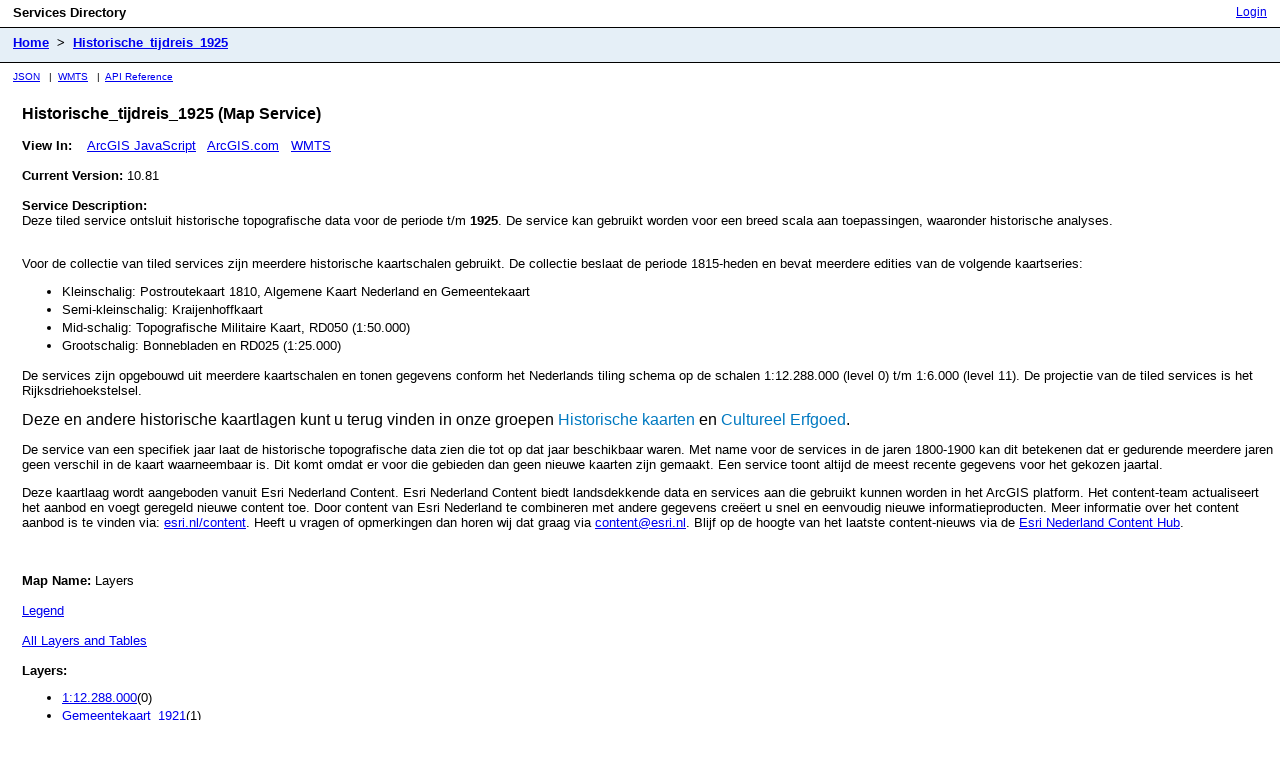

--- FILE ---
content_type: text/html;charset=utf-8
request_url: https://tiles.arcgis.com/tiles/nSZVuSZjHpEZZbRo/arcgis/rest/services/Historische_tijdreis_1925/MapServer?cacheKey=922bf78af84f72e4
body_size: 4392
content:
<!DOCTYPE HTML PUBLIC "-//W3C//DTD HTML 4.01//EN" "http://www.w3.org/TR/html4/strict.dtd">
<html>
<head>
<title>Services Directory - Historische_tijdreis_1925(MapServer)</title>
<link href="/tiles/static/esri-rest.css" rel="stylesheet" type="text/css">
<!-- Favorite Bookmark Icon -->
<link rel="shortcut icon" type="image/ico" href="//www.arcgis.com/favicon.ico" />
<link rel="icon" type="image/ico" href="//www.arcgis.com/favicon.ico" />
<!-- End Favorite Bookmark Icon --> </head>
<body>
<table width="100%" id="userTable">
<tbody>
<tr>
<td id="titlecell">Services Directory</td>
<td align="right">
<a href="/tiles/login">Login</a>
</td>
</tr>
</tbody>
</table>
<table width="100%" id="navTable">
<tbody>
<tr valign="middle">
<td id="breadcrumbs">
<a href="/tiles/nSZVuSZjHpEZZbRo/arcgis/rest/services?f=html&cacheKey=922bf78af84f72e4">Home</a>
&nbsp;>&nbsp;
<a href="/tiles/nSZVuSZjHpEZZbRo/arcgis/rest/services/Historische_tijdreis_1925/MapServer?f=html&cacheKey=922bf78af84f72e4">Historische_tijdreis_1925</a>
</td>
</tr>
</tbody>
</table>
<table id="commonLink" width="100%">
<tbody>
<tr>
<td class="apirefTd">
<a target="jsonView" href="?f=pjson&cacheKey=922bf78af84f72e4">JSON</a>
&nbsp;&nbsp;|&nbsp;&nbsp;<a target="wmtsView" href="https://tiles.arcgis.com/tiles/nSZVuSZjHpEZZbRo/arcgis/rest/services/Historische_tijdreis_1925/MapServer/WMTS/1.0.0/WMTSCapabilities.xml?cacheKey=922bf78af84f72e4">WMTS</a>
&nbsp;&nbsp;|&nbsp;&nbsp;<a target="sdkView" href="//developers.arcgis.com/rest/services-reference/">API Reference</a>
</td>
</tr>
</tbody>
</table>
<div class="restBody">
<h3><span style="text-transform:capitalize;">Historische_tijdreis_1925</span> (Map Service)</h3><br/>
<b>View In: </b>&nbsp;&nbsp;
<a target="_blank" href="/tiles/nSZVuSZjHpEZZbRo/arcgis/rest/services/Historische_tijdreis_1925/MapServer?f=jsapi&cacheKey=922bf78af84f72e4">ArcGIS JavaScript</a>&nbsp;&nbsp;
<a target="_blank" href="https://www.arcgis.com/home/webmap/viewer.html?basemapUrl=https://tiles.arcgis.com/tiles/nSZVuSZjHpEZZbRo/arcgis/rest/services/Historische_tijdreis_1925/MapServer?cacheKey=922bf78af84f72e4">ArcGIS.com</a>&nbsp;&nbsp;
<a target="_blank" href="/tiles/nSZVuSZjHpEZZbRo/arcgis/rest/services/Historische_tijdreis_1925/MapServer?view=wmtsview&cacheKey=922bf78af84f72e4">WMTS</a>&nbsp;&nbsp;
<br/><br/>
<b>Current Version:</b> 10.81<br/><br/>
<b>Service Description:</b> <div style='margin: 0px; padding: 0px;'>
<div style='margin: 0px; padding: 0px;'>
Deze tiled service ontsluit historische topografische data voor de periode t/m <b>1925</b>. De service kan gebruikt worden voor een breed scala aan toepassingen, waaronder historische analyses.<br />
</div>
<div style='margin: 0px; padding: 0px;'>
<br />
</div>
<div style='margin: 0px; padding: 0px;'>
<p style=''>Voor de collectie van tiled services zijn meerdere historische kaartschalen gebruikt. De collectie beslaat de periode 1815-heden&nbsp;en bevat meerdere edities van de volgende kaartseries:</p>
<ul>
<li>Kleinschalig: Postroutekaart 1810, Algemene Kaart Nederland en Gemeentekaart</li>
<li>Semi-kleinschalig: Kraijenhoffkaart</li>
<li>Mid-schalig: Topografische Militaire Kaart, RD050 (1:50.000)</li>
<li>Grootschalig: Bonnebladen en RD025 (1:25.000)</li>
</ul>
<p style=''>De services zijn opgebouwd uit meerdere kaartschalen en tonen gegevens conform het Nederlands tiling schema op de schalen 1:12.288.000 (level 0) t/m 1:6.000 (level 11). De projectie van de tiled services is het Rijksdriehoekstelsel.</p>
<p style=''><span style='font-family: "Avenir Next W01", "Avenir Next W00", "Avenir Next", Avenir, "Helvetica Neue", sans-serif; font-size: 16px;'>Deze en andere historische kaartlagen kunt u terug vinden in onze groepen&nbsp;</span><a href='https://esrinl-content.maps.arcgis.com/home/group.html?owner=Esri_NL_Content&amp;title=Historische%20kaarten' rel='nofollow ugc' style='color: rgb(0, 121, 193); text-decoration-line: none; font-family: "Avenir Next W01", "Avenir Next W00", "Avenir Next", Avenir, "Helvetica Neue", sans-serif; font-size: 16px;' target='_blank'>Historische kaarten</a><span style='font-family: "Avenir Next W01", "Avenir Next W00", "Avenir Next", Avenir, "Helvetica Neue", sans-serif; font-size: 16px;'>&nbsp;en&nbsp;</span><a href='https://esrinl-content.maps.arcgis.com/home/group.html?owner=Esri_NL_Leefomgeving&amp;title=Cultureel%20Erfgoed' rel='nofollow ugc' style='color: rgb(0, 121, 193); text-decoration-line: none; font-family: "Avenir Next W01", "Avenir Next W00", "Avenir Next", Avenir, "Helvetica Neue", sans-serif; font-size: 16px;' target='_blank'>Cultureel Erfgoed</a><span style='font-family: "Avenir Next W01", "Avenir Next W00", "Avenir Next", Avenir, "Helvetica Neue", sans-serif; font-size: 16px;'>.&nbsp;</span><br /></p>
<p style=''>De service van een specifiek jaar laat de historische topografische data zien die tot op dat jaar beschikbaar waren. Met name voor de services in de jaren 1800-1900 kan dit betekenen dat er gedurende meerdere jaren geen verschil in de kaart waarneembaar is. Dit komt omdat er voor die gebieden dan geen nieuwe kaarten zijn gemaakt. Een service toont altijd de meest recente gegevens voor het gekozen jaartal.&nbsp;</p>
<p style=''>Deze kaartlaag wordt aangeboden vanuit Esri Nederland Content. Esri Nederland Content biedt landsdekkende data en services aan die gebruikt kunnen worden in het ArcGIS platform. Het content-team actualiseert het aanbod en voegt geregeld nieuwe content toe. Door content van Esri Nederland te combineren met andere gegevens creëert u snel en eenvoudig nieuwe informatieproducten. Meer informatie over het content aanbod is te vinden via:&nbsp;<a href='https://esri.nl/content' rel='nofollow ugc' style=''>esri.nl/content</a>. Heeft u vragen of opmerkingen dan horen wij dat graag via&nbsp;<a href='mailto:content@esri.nl' rel='nofollow ugc' style=''>content@esri.nl</a>.&nbsp;<span style='background-image: initial; background-position: initial; background-size: initial; background-repeat: initial; background-attachment: initial; background-origin: initial; background-clip: initial;'>Blijf op de hoogte van het laatste content-nieuws via de</span> <a href='https://esri.nl/contenthub' rel='nofollow ugc'><span>Esri Nederland Content Hub</span></a>.</p>
</div>
</div>
<br/><br/>
<b>Map Name:</b> Layers<br/><br/>
<a href="/tiles/nSZVuSZjHpEZZbRo/arcgis/rest/services/Historische_tijdreis_1925/MapServer/legend?cacheKey=922bf78af84f72e4">Legend</a><br/><br/>
<a href="/tiles/nSZVuSZjHpEZZbRo/arcgis/rest/services/Historische_tijdreis_1925/MapServer/layers?cacheKey=922bf78af84f72e4">All Layers and Tables</a><br/><br/>
<b>Layers:</b>
<ul>
<li><a href="/tiles/nSZVuSZjHpEZZbRo/arcgis/rest/services/Historische_tijdreis_1925/MapServer/0?cacheKey=922bf78af84f72e4">1:12.288.000</a>(0)</li>
<li><a href="/tiles/nSZVuSZjHpEZZbRo/arcgis/rest/services/Historische_tijdreis_1925/MapServer/1?cacheKey=922bf78af84f72e4">Gemeentekaart_1921</a>(1)</li>
<li><a href="/tiles/nSZVuSZjHpEZZbRo/arcgis/rest/services/Historische_tijdreis_1925/MapServer/2?cacheKey=922bf78af84f72e4">Boundary</a>(2)</li>
<li><a href="/tiles/nSZVuSZjHpEZZbRo/arcgis/rest/services/Historische_tijdreis_1925/MapServer/3?cacheKey=922bf78af84f72e4">Footprint</a>(3)</li>
<li><a href="/tiles/nSZVuSZjHpEZZbRo/arcgis/rest/services/Historische_tijdreis_1925/MapServer/4?cacheKey=922bf78af84f72e4">Image</a>(4)</li>
<li><a href="/tiles/nSZVuSZjHpEZZbRo/arcgis/rest/services/Historische_tijdreis_1925/MapServer/5?cacheKey=922bf78af84f72e4">1:6.144.000</a>(5)</li>
<li><a href="/tiles/nSZVuSZjHpEZZbRo/arcgis/rest/services/Historische_tijdreis_1925/MapServer/6?cacheKey=922bf78af84f72e4">Gemeentekaart_1921</a>(6)</li>
<li><a href="/tiles/nSZVuSZjHpEZZbRo/arcgis/rest/services/Historische_tijdreis_1925/MapServer/7?cacheKey=922bf78af84f72e4">Boundary</a>(7)</li>
<li><a href="/tiles/nSZVuSZjHpEZZbRo/arcgis/rest/services/Historische_tijdreis_1925/MapServer/8?cacheKey=922bf78af84f72e4">Footprint</a>(8)</li>
<li><a href="/tiles/nSZVuSZjHpEZZbRo/arcgis/rest/services/Historische_tijdreis_1925/MapServer/9?cacheKey=922bf78af84f72e4">Image</a>(9)</li>
<li><a href="/tiles/nSZVuSZjHpEZZbRo/arcgis/rest/services/Historische_tijdreis_1925/MapServer/10?cacheKey=922bf78af84f72e4">1:3.072.000</a>(10)</li>
<li><a href="/tiles/nSZVuSZjHpEZZbRo/arcgis/rest/services/Historische_tijdreis_1925/MapServer/11?cacheKey=922bf78af84f72e4">Gemeentekaart_1921</a>(11)</li>
<li><a href="/tiles/nSZVuSZjHpEZZbRo/arcgis/rest/services/Historische_tijdreis_1925/MapServer/12?cacheKey=922bf78af84f72e4">Boundary</a>(12)</li>
<li><a href="/tiles/nSZVuSZjHpEZZbRo/arcgis/rest/services/Historische_tijdreis_1925/MapServer/13?cacheKey=922bf78af84f72e4">Footprint</a>(13)</li>
<li><a href="/tiles/nSZVuSZjHpEZZbRo/arcgis/rest/services/Historische_tijdreis_1925/MapServer/14?cacheKey=922bf78af84f72e4">Image</a>(14)</li>
<li><a href="/tiles/nSZVuSZjHpEZZbRo/arcgis/rest/services/Historische_tijdreis_1925/MapServer/15?cacheKey=922bf78af84f72e4">1:1.536.000</a>(15)</li>
<li><a href="/tiles/nSZVuSZjHpEZZbRo/arcgis/rest/services/Historische_tijdreis_1925/MapServer/16?cacheKey=922bf78af84f72e4">Gemeentekaart_1921</a>(16)</li>
<li><a href="/tiles/nSZVuSZjHpEZZbRo/arcgis/rest/services/Historische_tijdreis_1925/MapServer/17?cacheKey=922bf78af84f72e4">Boundary</a>(17)</li>
<li><a href="/tiles/nSZVuSZjHpEZZbRo/arcgis/rest/services/Historische_tijdreis_1925/MapServer/18?cacheKey=922bf78af84f72e4">Footprint</a>(18)</li>
<li><a href="/tiles/nSZVuSZjHpEZZbRo/arcgis/rest/services/Historische_tijdreis_1925/MapServer/19?cacheKey=922bf78af84f72e4">Image</a>(19)</li>
<li><a href="/tiles/nSZVuSZjHpEZZbRo/arcgis/rest/services/Historische_tijdreis_1925/MapServer/20?cacheKey=922bf78af84f72e4">1:768.000</a>(20)</li>
<li><a href="/tiles/nSZVuSZjHpEZZbRo/arcgis/rest/services/Historische_tijdreis_1925/MapServer/21?cacheKey=922bf78af84f72e4">Gemeentekaart_1921</a>(21)</li>
<li><a href="/tiles/nSZVuSZjHpEZZbRo/arcgis/rest/services/Historische_tijdreis_1925/MapServer/22?cacheKey=922bf78af84f72e4">Boundary</a>(22)</li>
<li><a href="/tiles/nSZVuSZjHpEZZbRo/arcgis/rest/services/Historische_tijdreis_1925/MapServer/23?cacheKey=922bf78af84f72e4">Footprint</a>(23)</li>
<li><a href="/tiles/nSZVuSZjHpEZZbRo/arcgis/rest/services/Historische_tijdreis_1925/MapServer/24?cacheKey=922bf78af84f72e4">Image</a>(24)</li>
<li><a href="/tiles/nSZVuSZjHpEZZbRo/arcgis/rest/services/Historische_tijdreis_1925/MapServer/25?cacheKey=922bf78af84f72e4">1:384.000</a>(25)</li>
<li><a href="/tiles/nSZVuSZjHpEZZbRo/arcgis/rest/services/Historische_tijdreis_1925/MapServer/26?cacheKey=922bf78af84f72e4">TK200</a>(26)</li>
<li><a href="/tiles/nSZVuSZjHpEZZbRo/arcgis/rest/services/Historische_tijdreis_1925/MapServer/27?cacheKey=922bf78af84f72e4">Boundary</a>(27)</li>
<li><a href="/tiles/nSZVuSZjHpEZZbRo/arcgis/rest/services/Historische_tijdreis_1925/MapServer/28?cacheKey=922bf78af84f72e4">Footprint</a>(28)</li>
<li><a href="/tiles/nSZVuSZjHpEZZbRo/arcgis/rest/services/Historische_tijdreis_1925/MapServer/29?cacheKey=922bf78af84f72e4">Image</a>(29)</li>
<li><a href="/tiles/nSZVuSZjHpEZZbRo/arcgis/rest/services/Historische_tijdreis_1925/MapServer/30?cacheKey=922bf78af84f72e4">1:192.000</a>(30)</li>
<li><a href="/tiles/nSZVuSZjHpEZZbRo/arcgis/rest/services/Historische_tijdreis_1925/MapServer/31?cacheKey=922bf78af84f72e4">TK200</a>(31)</li>
<li><a href="/tiles/nSZVuSZjHpEZZbRo/arcgis/rest/services/Historische_tijdreis_1925/MapServer/32?cacheKey=922bf78af84f72e4">Boundary</a>(32)</li>
<li><a href="/tiles/nSZVuSZjHpEZZbRo/arcgis/rest/services/Historische_tijdreis_1925/MapServer/33?cacheKey=922bf78af84f72e4">Footprint</a>(33)</li>
<li><a href="/tiles/nSZVuSZjHpEZZbRo/arcgis/rest/services/Historische_tijdreis_1925/MapServer/34?cacheKey=922bf78af84f72e4">Image</a>(34)</li>
<li><a href="/tiles/nSZVuSZjHpEZZbRo/arcgis/rest/services/Historische_tijdreis_1925/MapServer/35?cacheKey=922bf78af84f72e4">1:96.000</a>(35)</li>
<li><a href="/tiles/nSZVuSZjHpEZZbRo/arcgis/rest/services/Historische_tijdreis_1925/MapServer/36?cacheKey=922bf78af84f72e4">TOP50_50K_1925</a>(36)</li>
<li><a href="/tiles/nSZVuSZjHpEZZbRo/arcgis/rest/services/Historische_tijdreis_1925/MapServer/37?cacheKey=922bf78af84f72e4">Boundary</a>(37)</li>
<li><a href="/tiles/nSZVuSZjHpEZZbRo/arcgis/rest/services/Historische_tijdreis_1925/MapServer/38?cacheKey=922bf78af84f72e4">Footprint</a>(38)</li>
<li><a href="/tiles/nSZVuSZjHpEZZbRo/arcgis/rest/services/Historische_tijdreis_1925/MapServer/39?cacheKey=922bf78af84f72e4">Image</a>(39)</li>
<li><a href="/tiles/nSZVuSZjHpEZZbRo/arcgis/rest/services/Historische_tijdreis_1925/MapServer/40?cacheKey=922bf78af84f72e4">TMK_50D</a>(40)</li>
<li><a href="/tiles/nSZVuSZjHpEZZbRo/arcgis/rest/services/Historische_tijdreis_1925/MapServer/41?cacheKey=922bf78af84f72e4">Boundary</a>(41)</li>
<li><a href="/tiles/nSZVuSZjHpEZZbRo/arcgis/rest/services/Historische_tijdreis_1925/MapServer/42?cacheKey=922bf78af84f72e4">Footprint</a>(42)</li>
<li><a href="/tiles/nSZVuSZjHpEZZbRo/arcgis/rest/services/Historische_tijdreis_1925/MapServer/43?cacheKey=922bf78af84f72e4">Image</a>(43)</li>
<li><a href="/tiles/nSZVuSZjHpEZZbRo/arcgis/rest/services/Historische_tijdreis_1925/MapServer/44?cacheKey=922bf78af84f72e4">1:48.000</a>(44)</li>
<li><a href="/tiles/nSZVuSZjHpEZZbRo/arcgis/rest/services/Historische_tijdreis_1925/MapServer/45?cacheKey=922bf78af84f72e4">TOP50_50K_1925</a>(45)</li>
<li><a href="/tiles/nSZVuSZjHpEZZbRo/arcgis/rest/services/Historische_tijdreis_1925/MapServer/46?cacheKey=922bf78af84f72e4">Boundary</a>(46)</li>
<li><a href="/tiles/nSZVuSZjHpEZZbRo/arcgis/rest/services/Historische_tijdreis_1925/MapServer/47?cacheKey=922bf78af84f72e4">Footprint</a>(47)</li>
<li><a href="/tiles/nSZVuSZjHpEZZbRo/arcgis/rest/services/Historische_tijdreis_1925/MapServer/48?cacheKey=922bf78af84f72e4">Image</a>(48)</li>
<li><a href="/tiles/nSZVuSZjHpEZZbRo/arcgis/rest/services/Historische_tijdreis_1925/MapServer/49?cacheKey=922bf78af84f72e4">TMK_50D</a>(49)</li>
<li><a href="/tiles/nSZVuSZjHpEZZbRo/arcgis/rest/services/Historische_tijdreis_1925/MapServer/50?cacheKey=922bf78af84f72e4">Boundary</a>(50)</li>
<li><a href="/tiles/nSZVuSZjHpEZZbRo/arcgis/rest/services/Historische_tijdreis_1925/MapServer/51?cacheKey=922bf78af84f72e4">Footprint</a>(51)</li>
<li><a href="/tiles/nSZVuSZjHpEZZbRo/arcgis/rest/services/Historische_tijdreis_1925/MapServer/52?cacheKey=922bf78af84f72e4">Image</a>(52)</li>
<li><a href="/tiles/nSZVuSZjHpEZZbRo/arcgis/rest/services/Historische_tijdreis_1925/MapServer/53?cacheKey=922bf78af84f72e4">1:24.000</a>(53)</li>
<li><a href="/tiles/nSZVuSZjHpEZZbRo/arcgis/rest/services/Historische_tijdreis_1925/MapServer/54?cacheKey=922bf78af84f72e4">Bonnebladen_25K</a>(54)</li>
<li><a href="/tiles/nSZVuSZjHpEZZbRo/arcgis/rest/services/Historische_tijdreis_1925/MapServer/55?cacheKey=922bf78af84f72e4">Boundary</a>(55)</li>
<li><a href="/tiles/nSZVuSZjHpEZZbRo/arcgis/rest/services/Historische_tijdreis_1925/MapServer/56?cacheKey=922bf78af84f72e4">Footprint</a>(56)</li>
<li><a href="/tiles/nSZVuSZjHpEZZbRo/arcgis/rest/services/Historische_tijdreis_1925/MapServer/57?cacheKey=922bf78af84f72e4">Image</a>(57)</li>
<li><a href="/tiles/nSZVuSZjHpEZZbRo/arcgis/rest/services/Historische_tijdreis_1925/MapServer/58?cacheKey=922bf78af84f72e4">TOP50_50K_1925</a>(58)</li>
<li><a href="/tiles/nSZVuSZjHpEZZbRo/arcgis/rest/services/Historische_tijdreis_1925/MapServer/59?cacheKey=922bf78af84f72e4">Boundary</a>(59)</li>
<li><a href="/tiles/nSZVuSZjHpEZZbRo/arcgis/rest/services/Historische_tijdreis_1925/MapServer/60?cacheKey=922bf78af84f72e4">Footprint</a>(60)</li>
<li><a href="/tiles/nSZVuSZjHpEZZbRo/arcgis/rest/services/Historische_tijdreis_1925/MapServer/61?cacheKey=922bf78af84f72e4">Image</a>(61)</li>
<li><a href="/tiles/nSZVuSZjHpEZZbRo/arcgis/rest/services/Historische_tijdreis_1925/MapServer/62?cacheKey=922bf78af84f72e4">TMK_50D</a>(62)</li>
<li><a href="/tiles/nSZVuSZjHpEZZbRo/arcgis/rest/services/Historische_tijdreis_1925/MapServer/63?cacheKey=922bf78af84f72e4">Boundary</a>(63)</li>
<li><a href="/tiles/nSZVuSZjHpEZZbRo/arcgis/rest/services/Historische_tijdreis_1925/MapServer/64?cacheKey=922bf78af84f72e4">Footprint</a>(64)</li>
<li><a href="/tiles/nSZVuSZjHpEZZbRo/arcgis/rest/services/Historische_tijdreis_1925/MapServer/65?cacheKey=922bf78af84f72e4">Image</a>(65)</li>
<li><a href="/tiles/nSZVuSZjHpEZZbRo/arcgis/rest/services/Historische_tijdreis_1925/MapServer/66?cacheKey=922bf78af84f72e4">1:12.000</a>(66)</li>
<li><a href="/tiles/nSZVuSZjHpEZZbRo/arcgis/rest/services/Historische_tijdreis_1925/MapServer/67?cacheKey=922bf78af84f72e4">Bonnebladen_25K</a>(67)</li>
<li><a href="/tiles/nSZVuSZjHpEZZbRo/arcgis/rest/services/Historische_tijdreis_1925/MapServer/68?cacheKey=922bf78af84f72e4">Boundary</a>(68)</li>
<li><a href="/tiles/nSZVuSZjHpEZZbRo/arcgis/rest/services/Historische_tijdreis_1925/MapServer/69?cacheKey=922bf78af84f72e4">Footprint</a>(69)</li>
<li><a href="/tiles/nSZVuSZjHpEZZbRo/arcgis/rest/services/Historische_tijdreis_1925/MapServer/70?cacheKey=922bf78af84f72e4">Image</a>(70)</li>
<li><a href="/tiles/nSZVuSZjHpEZZbRo/arcgis/rest/services/Historische_tijdreis_1925/MapServer/71?cacheKey=922bf78af84f72e4">TOP50_50K_1925</a>(71)</li>
<li><a href="/tiles/nSZVuSZjHpEZZbRo/arcgis/rest/services/Historische_tijdreis_1925/MapServer/72?cacheKey=922bf78af84f72e4">Boundary</a>(72)</li>
<li><a href="/tiles/nSZVuSZjHpEZZbRo/arcgis/rest/services/Historische_tijdreis_1925/MapServer/73?cacheKey=922bf78af84f72e4">Footprint</a>(73)</li>
<li><a href="/tiles/nSZVuSZjHpEZZbRo/arcgis/rest/services/Historische_tijdreis_1925/MapServer/74?cacheKey=922bf78af84f72e4">Image</a>(74)</li>
<li><a href="/tiles/nSZVuSZjHpEZZbRo/arcgis/rest/services/Historische_tijdreis_1925/MapServer/75?cacheKey=922bf78af84f72e4">TMK_50D</a>(75)</li>
<li><a href="/tiles/nSZVuSZjHpEZZbRo/arcgis/rest/services/Historische_tijdreis_1925/MapServer/76?cacheKey=922bf78af84f72e4">Boundary</a>(76)</li>
<li><a href="/tiles/nSZVuSZjHpEZZbRo/arcgis/rest/services/Historische_tijdreis_1925/MapServer/77?cacheKey=922bf78af84f72e4">Footprint</a>(77)</li>
<li><a href="/tiles/nSZVuSZjHpEZZbRo/arcgis/rest/services/Historische_tijdreis_1925/MapServer/78?cacheKey=922bf78af84f72e4">Image</a>(78)</li>
<li><a href="/tiles/nSZVuSZjHpEZZbRo/arcgis/rest/services/Historische_tijdreis_1925/MapServer/79?cacheKey=922bf78af84f72e4">1:6.000</a>(79)</li>
<li><a href="/tiles/nSZVuSZjHpEZZbRo/arcgis/rest/services/Historische_tijdreis_1925/MapServer/80?cacheKey=922bf78af84f72e4">Bonnebladen_25K</a>(80)</li>
<li><a href="/tiles/nSZVuSZjHpEZZbRo/arcgis/rest/services/Historische_tijdreis_1925/MapServer/81?cacheKey=922bf78af84f72e4">Boundary</a>(81)</li>
<li><a href="/tiles/nSZVuSZjHpEZZbRo/arcgis/rest/services/Historische_tijdreis_1925/MapServer/82?cacheKey=922bf78af84f72e4">Footprint</a>(82)</li>
<li><a href="/tiles/nSZVuSZjHpEZZbRo/arcgis/rest/services/Historische_tijdreis_1925/MapServer/83?cacheKey=922bf78af84f72e4">Image</a>(83)</li>
<li><a href="/tiles/nSZVuSZjHpEZZbRo/arcgis/rest/services/Historische_tijdreis_1925/MapServer/84?cacheKey=922bf78af84f72e4">TOP50_50K_1925</a>(84)</li>
<li><a href="/tiles/nSZVuSZjHpEZZbRo/arcgis/rest/services/Historische_tijdreis_1925/MapServer/85?cacheKey=922bf78af84f72e4">Boundary</a>(85)</li>
<li><a href="/tiles/nSZVuSZjHpEZZbRo/arcgis/rest/services/Historische_tijdreis_1925/MapServer/86?cacheKey=922bf78af84f72e4">Footprint</a>(86)</li>
<li><a href="/tiles/nSZVuSZjHpEZZbRo/arcgis/rest/services/Historische_tijdreis_1925/MapServer/87?cacheKey=922bf78af84f72e4">Image</a>(87)</li>
<li><a href="/tiles/nSZVuSZjHpEZZbRo/arcgis/rest/services/Historische_tijdreis_1925/MapServer/88?cacheKey=922bf78af84f72e4">TMK_50D</a>(88)</li>
<li><a href="/tiles/nSZVuSZjHpEZZbRo/arcgis/rest/services/Historische_tijdreis_1925/MapServer/89?cacheKey=922bf78af84f72e4">Boundary</a>(89)</li>
<li><a href="/tiles/nSZVuSZjHpEZZbRo/arcgis/rest/services/Historische_tijdreis_1925/MapServer/90?cacheKey=922bf78af84f72e4">Footprint</a>(90)</li>
<li><a href="/tiles/nSZVuSZjHpEZZbRo/arcgis/rest/services/Historische_tijdreis_1925/MapServer/91?cacheKey=922bf78af84f72e4">Image</a>(91)</li>
</ul>
<b>Tables:</b>
<ul>
</ul>
<b>Description:</b> <div style='margin: 0px; padding: 0px;'>
<div style='margin: 0px; padding: 0px;'>
Deze tiled service ontsluit historische topografische data voor de periode t/m <b>1925</b>. De service kan gebruikt worden voor een breed scala aan toepassingen, waaronder historische analyses.<br />
</div>
<div style='margin: 0px; padding: 0px;'>
<br />
</div>
<div style='margin: 0px; padding: 0px;'>
<p style=''>Voor de collectie van tiled services zijn meerdere historische kaartschalen gebruikt. De collectie beslaat de periode 1815-heden&nbsp;en bevat meerdere edities van de volgende kaartseries:</p>
<ul>
<li>Kleinschalig: Postroutekaart 1810, Algemene Kaart Nederland en Gemeentekaart</li>
<li>Semi-kleinschalig: Kraijenhoffkaart</li>
<li>Mid-schalig: Topografische Militaire Kaart, RD050 (1:50.000)</li>
<li>Grootschalig: Bonnebladen en RD025 (1:25.000)</li>
</ul>
<p style=''>De services zijn opgebouwd uit meerdere kaartschalen en tonen gegevens conform het Nederlands tiling schema op de schalen 1:12.288.000 (level 0) t/m 1:6.000 (level 11). De projectie van de tiled services is het Rijksdriehoekstelsel.</p>
<p style=''><span style='font-family: "Avenir Next W01", "Avenir Next W00", "Avenir Next", Avenir, "Helvetica Neue", sans-serif; font-size: 16px;'>Deze en andere historische kaartlagen kunt u terug vinden in onze groepen&nbsp;</span><a href='https://esrinl-content.maps.arcgis.com/home/group.html?owner=Esri_NL_Content&amp;title=Historische%20kaarten' rel='nofollow ugc' style='color: rgb(0, 121, 193); text-decoration-line: none; font-family: "Avenir Next W01", "Avenir Next W00", "Avenir Next", Avenir, "Helvetica Neue", sans-serif; font-size: 16px;' target='_blank'>Historische kaarten</a><span style='font-family: "Avenir Next W01", "Avenir Next W00", "Avenir Next", Avenir, "Helvetica Neue", sans-serif; font-size: 16px;'>&nbsp;en&nbsp;</span><a href='https://esrinl-content.maps.arcgis.com/home/group.html?owner=Esri_NL_Leefomgeving&amp;title=Cultureel%20Erfgoed' rel='nofollow ugc' style='color: rgb(0, 121, 193); text-decoration-line: none; font-family: "Avenir Next W01", "Avenir Next W00", "Avenir Next", Avenir, "Helvetica Neue", sans-serif; font-size: 16px;' target='_blank'>Cultureel Erfgoed</a><span style='font-family: "Avenir Next W01", "Avenir Next W00", "Avenir Next", Avenir, "Helvetica Neue", sans-serif; font-size: 16px;'>.&nbsp;</span><br /></p>
<p style=''>De service van een specifiek jaar laat de historische topografische data zien die tot op dat jaar beschikbaar waren. Met name voor de services in de jaren 1800-1900 kan dit betekenen dat er gedurende meerdere jaren geen verschil in de kaart waarneembaar is. Dit komt omdat er voor die gebieden dan geen nieuwe kaarten zijn gemaakt. Een service toont altijd de meest recente gegevens voor het gekozen jaartal.&nbsp;</p>
<p style=''>Deze kaartlaag wordt aangeboden vanuit Esri Nederland Content. Esri Nederland Content biedt landsdekkende data en services aan die gebruikt kunnen worden in het ArcGIS platform. Het content-team actualiseert het aanbod en voegt geregeld nieuwe content toe. Door content van Esri Nederland te combineren met andere gegevens creëert u snel en eenvoudig nieuwe informatieproducten. Meer informatie over het content aanbod is te vinden via:&nbsp;<a href='https://esri.nl/content' rel='nofollow ugc' style=''>esri.nl/content</a>. Heeft u vragen of opmerkingen dan horen wij dat graag via&nbsp;<a href='mailto:content@esri.nl' rel='nofollow ugc' style=''>content@esri.nl</a>.&nbsp;<span style='background-image: initial; background-position: initial; background-size: initial; background-repeat: initial; background-attachment: initial; background-origin: initial; background-clip: initial;'>Blijf op de hoogte van het laatste content-nieuws via de</span> <a href='https://esri.nl/contenthub' rel='nofollow ugc'><span>Esri Nederland Content Hub</span></a>.</p>
</div>
</div>
<br/><br/>
<b>Copyright Text:</b> Esri Nederland; Kadaster; Gemeentekaart (t/m 1:768.000), TK200 (t/m 1:192.000), TOP50 (t/m 1:48.000), Bonnebladen (t/m 1:6.000)<br/><br/>
<b>Spatial Reference:</b><br/> 28992<br/>
<br/>
<b>Single Fused Map Cache:</b> true<br/><br/>
<b>Capabilities:</b> Map,TilesOnly<br/><br/>
<b>Tile Info:</b><br/> <ul>
<li><b>Height:</b> 256</li> <li><b>Width:</b> 256</li> <li><b>DPI:</b> 96</li> <li><b>Levels of Detail:</b> <i>(# Levels: 12)</i></li> <ul> <li><b>Level ID: </b>0 [<a target="tiles" href="/tiles/nSZVuSZjHpEZZbRo/arcgis/rest/services/Historische_tijdreis_1925/MapServer/tile/0/36/36?cacheKey=922bf78af84f72e4">Start Tile</a>, <a target="tiles" href="/tiles/nSZVuSZjHpEZZbRo/arcgis/rest/services/Historische_tijdreis_1925/MapServer/tile/0/37/37?cacheKey=922bf78af84f72e4">End Tile</a>]
<ul> Resolution: 3251.206502413005<br/> Scale: 1.2288E7
</ul> </li> <li><b>Level ID: </b>1 [<a target="tiles" href="/tiles/nSZVuSZjHpEZZbRo/arcgis/rest/services/Historische_tijdreis_1925/MapServer/tile/1/73/73?cacheKey=922bf78af84f72e4">Start Tile</a>, <a target="tiles" href="/tiles/nSZVuSZjHpEZZbRo/arcgis/rest/services/Historische_tijdreis_1925/MapServer/tile/1/74/74?cacheKey=922bf78af84f72e4">End Tile</a>]
<ul> Resolution: 1625.6032512065026<br/> Scale: 6144000.0
</ul> </li> <li><b>Level ID: </b>2 [<a target="tiles" href="/tiles/nSZVuSZjHpEZZbRo/arcgis/rest/services/Historische_tijdreis_1925/MapServer/tile/2/146/146?cacheKey=922bf78af84f72e4">Start Tile</a>, <a target="tiles" href="/tiles/nSZVuSZjHpEZZbRo/arcgis/rest/services/Historische_tijdreis_1925/MapServer/tile/2/148/148?cacheKey=922bf78af84f72e4">End Tile</a>]
<ul> Resolution: 812.8016256032513<br/> Scale: 3072000.0
</ul> </li> <li><b>Level ID: </b>3 [<a target="tiles" href="/tiles/nSZVuSZjHpEZZbRo/arcgis/rest/services/Historische_tijdreis_1925/MapServer/tile/3/292/293?cacheKey=922bf78af84f72e4">Start Tile</a>, <a target="tiles" href="/tiles/nSZVuSZjHpEZZbRo/arcgis/rest/services/Historische_tijdreis_1925/MapServer/tile/3/296/296?cacheKey=922bf78af84f72e4">End Tile</a>]
<ul> Resolution: 406.40081280162565<br/> Scale: 1536000.0
</ul> </li> <li><b>Level ID: </b>4 [<a target="tiles" href="/tiles/nSZVuSZjHpEZZbRo/arcgis/rest/services/Historische_tijdreis_1925/MapServer/tile/4/585/586?cacheKey=922bf78af84f72e4">Start Tile</a>, <a target="tiles" href="/tiles/nSZVuSZjHpEZZbRo/arcgis/rest/services/Historische_tijdreis_1925/MapServer/tile/4/592/592?cacheKey=922bf78af84f72e4">End Tile</a>]
<ul> Resolution: 203.20040640081282<br/> Scale: 768000.0
</ul> </li> <li><b>Level ID: </b>5 [<a target="tiles" href="/tiles/nSZVuSZjHpEZZbRo/arcgis/rest/services/Historische_tijdreis_1925/MapServer/tile/5/1170/1173?cacheKey=922bf78af84f72e4">Start Tile</a>, <a target="tiles" href="/tiles/nSZVuSZjHpEZZbRo/arcgis/rest/services/Historische_tijdreis_1925/MapServer/tile/5/1185/1184?cacheKey=922bf78af84f72e4">End Tile</a>]
<ul> Resolution: 101.60020320040641<br/> Scale: 384000.0
</ul> </li> <li><b>Level ID: </b>6 [<a target="tiles" href="/tiles/nSZVuSZjHpEZZbRo/arcgis/rest/services/Historische_tijdreis_1925/MapServer/tile/6/2341/2346?cacheKey=922bf78af84f72e4">Start Tile</a>, <a target="tiles" href="/tiles/nSZVuSZjHpEZZbRo/arcgis/rest/services/Historische_tijdreis_1925/MapServer/tile/6/2371/2369?cacheKey=922bf78af84f72e4">End Tile</a>]
<ul> Resolution: 50.800101600203206<br/> Scale: 192000.0
</ul> </li> <li><b>Level ID: </b>7 [<a target="tiles" href="/tiles/nSZVuSZjHpEZZbRo/arcgis/rest/services/Historische_tijdreis_1925/MapServer/tile/7/4683/4692?cacheKey=922bf78af84f72e4">Start Tile</a>, <a target="tiles" href="/tiles/nSZVuSZjHpEZZbRo/arcgis/rest/services/Historische_tijdreis_1925/MapServer/tile/7/4742/4738?cacheKey=922bf78af84f72e4">End Tile</a>]
<ul> Resolution: 25.400050800101603<br/> Scale: 96000.0
</ul> </li> <li><b>Level ID: </b>8 [<a target="tiles" href="/tiles/nSZVuSZjHpEZZbRo/arcgis/rest/services/Historische_tijdreis_1925/MapServer/tile/8/9366/9384?cacheKey=922bf78af84f72e4">Start Tile</a>, <a target="tiles" href="/tiles/nSZVuSZjHpEZZbRo/arcgis/rest/services/Historische_tijdreis_1925/MapServer/tile/8/9484/9477?cacheKey=922bf78af84f72e4">End Tile</a>]
<ul> Resolution: 12.700025400050801<br/> Scale: 48000.0
</ul> </li> <li><b>Level ID: </b>9 [<a target="tiles" href="/tiles/nSZVuSZjHpEZZbRo/arcgis/rest/services/Historische_tijdreis_1925/MapServer/tile/9/18732/18768?cacheKey=922bf78af84f72e4">Start Tile</a>, <a target="tiles" href="/tiles/nSZVuSZjHpEZZbRo/arcgis/rest/services/Historische_tijdreis_1925/MapServer/tile/9/18968/18954?cacheKey=922bf78af84f72e4">End Tile</a>]
<ul> Resolution: 6.350012700025401<br/> Scale: 24000.0
</ul> </li> <li><b>Level ID: </b>10 [<a target="tiles" href="/tiles/nSZVuSZjHpEZZbRo/arcgis/rest/services/Historische_tijdreis_1925/MapServer/tile/10/37465/37537?cacheKey=922bf78af84f72e4">Start Tile</a>, <a target="tiles" href="/tiles/nSZVuSZjHpEZZbRo/arcgis/rest/services/Historische_tijdreis_1925/MapServer/tile/10/37936/37909?cacheKey=922bf78af84f72e4">End Tile</a>]
<ul> Resolution: 3.1750063500127004<br/> Scale: 12000.0
</ul> </li> <li><b>Level ID: </b>11 [<a target="tiles" href="/tiles/nSZVuSZjHpEZZbRo/arcgis/rest/services/Historische_tijdreis_1925/MapServer/tile/11/74931/75074?cacheKey=922bf78af84f72e4">Start Tile</a>, <a target="tiles" href="/tiles/nSZVuSZjHpEZZbRo/arcgis/rest/services/Historische_tijdreis_1925/MapServer/tile/11/75872/75819?cacheKey=922bf78af84f72e4">End Tile</a>]
<ul> Resolution: 1.5875031750063502<br/> Scale: 6000.0
</ul> </li> </ul>
<li><b>Format: </b>MIXED</li> <li><b>Compression Quality: </b>75</li> <li><b>Origin: </b> <ul> X: -3.05155E7<br/> Y: 3.1112399999999993E7<br/> </ul> </li> <li><b>Spatial Reference: </b><br/>
28992<br/>
</li> </ul> <b>Initial Extent:</b> <br/> <ul> XMin: -18597.52355943882<br/> YMin: 271457.3864215133<br/> XMax: 302699.1236337605<br/> YMax: 664244.2926953228<br/> Spatial Reference: <br/>
28992<br/>
<br/>
</ul> <b>Full Extent:</b> <br/> <ul> XMin: -5190.145899999887<br/> YMin: 277661.49760000035<br/> XMax: 297579.987690318<br/> YMax: 660240.0252000003<br/> Spatial Reference: <br/>
28992<br/>
<br/>
</ul> <b>Min Scale:</b> 1.2289E7<br/>
<b>Max Scale:</b> 750.0<br/><br/> <b>Min LOD:</b> 0<br/>
<b>Max LOD:</b> 11<br/><br/> <b>Units:</b> esriMeters<br/><br/> <b>Supported Image Format Types:</b> MIXED<br/><br/> <b>Export Tiles Allowed:</b> false<br/>
<b>Max Export Tiles Count:</b> 100000<br/><br/> <b>Resampling:</b> true<br/><br/> <b>Document Info:</b> <ul> <li>Title: <b>Historische topografische data 1925</b></li> <li>Author: <b>Esri_NL_Content</b></li> <li>Comments: <b></b></li> <li>Subject: <b>Deze tiled service ontsluit historische topografische data - periode t/m 1925</b></li> <li>Category: <b></b></li> <li>Keywords: <b>Historische tijdreis, 1925, Historische, Nederland, Netherlands, Provincie, Kadaster, Topografie, Topografische Dienst, Postroutekaart, Carte Generale, Algemene Kaart Nederland, Gemeentekaart, Gemeenten, Kraijenhoff, Choro-Topografische Kaart, TMK, Topografische Militaire Kaart, RD050, Bonnebladen, Chromo-Topografische Kaart, RD025, geschiedenis, historie, historisch, Esri, Content, Holland, RD, Rijksdriehoeksstelsel, ondergrondkaart, achtergrondkaart, topografische kaart, topo, background map, topographic map, historical, historische, historic, history</b></li> </ul> <br/><br/>
</div>
</body>
</html>

--- FILE ---
content_type: text/css;charset=UTF-8
request_url: https://tiles.arcgis.com/tiles/static/esri-rest.css
body_size: 428
content:
BODY {
  PADDING-RIGHT: 0px; PADDING-LEFT: 0px; BACKGROUND: #fff;
  PADDING-BOTTOM: 0px; MARGIN: 0px; PADDING-TOP: 0px;
  FONT-FAMILY: Verdana, Arial, Helvetica, sans-serif; min-width: 780px
}

HTML {
  PADDING-RIGHT: 0px; PADDING-LEFT: 0px; BACKGROUND: #fff;
  PADDING-BOTTOM: 0px; MARGIN: 0px; PADDING-TOP: 0px;
  FONT-FAMILY: Verdana, Arial, Helvetica, sans-serif; min-width: 780px
}

CODE {
  FONT-SIZE: 1.3em; FONT-FAMILY: serif
}

.restBody {
  FONT-SIZE: 0.8em; MARGIN-LEFT: 22px;
}

TABLE#userTable {
  FONT-SIZE: 0.80em;
}

TABLE#navTable {
  PADDING-BOTTOM: 5px; MARGIN: 0px 0px 3px; PADDING-TOP: 5px;
  BORDER-BOTTOM: #000 1px solid; BORDER-TOP: #000 1px solid;
  BACKGROUND-COLOR: #E5EFF7;
}

TABLE#loginTable {
  PADDING: 5px; MARGIN: 10px 0px 3px; BORDER: #000 1px solid;
  BACKGROUND-COLOR: #E5EFF7;
}

.formTable {
  PADDING: 5px; MARGIN: 10px 0px 3px; BORDER: #000 1px solid;
  BACKGROUND-COLOR: #E5EFF7;
}

TD#breadcrumbs {
  PADDING-RIGHT: 0px; PADDING-LEFT: 11px; FONT-SIZE: 0.8em;
  FONT-WEIGHT: bold; PADDING-BOTTOM: 5px; MARGIN: 0px 0px 3px;
  PADDING-TOP: 0px;
}

TD#help {
  PADDING-RIGHT: 11px; PADDING-LEFT: 0px; FONT-SIZE: 0.70em;
  PADDING-BOTTOM: 5px; MARGIN: 0px 0px 3px; PADDING-TOP: 3px;
}

TD#titlecell {
  PADDING-RIGHT: 0px; PADDING-LEFT: 11px; FONT-SIZE: 1.0em;
  FONT-WEIGHT: bold; PADDING-BOTTOM: 5px; MARGIN: 0px 0px 3px;
  PADDING-TOP: 3px;
}

TD {
  PADDING-RIGHT: 11px; PADDING-LEFT: 0px; FONT-SIZE: 0.90em;
  PADDING-BOTTOM: 5px; MARGIN: 0px 0px 3px; PADDING-TOP: 3px;
}

H2 {
  MARGIN-LEFT: 11px; FONT-WEIGHT: bold; FONT-SIZE: 1.2em
}

H3 {
  FONT-WEIGHT: bold; FONT-SIZE: 1.25em; MARGIN-BOTTOM: 0px;
}

LI {
  PADDING-RIGHT: 0px; PADDING-LEFT: 0px; PADDING-BOTTOM: 3px;
  PADDING-TOP: 0px;
}

.whiteTd {
  BACKGROUND-COLOR: #FFFFFF;
}

.apirefTd {
  FONT-SIZE: 0.6em; MARGIN: 0px 0px 3px; PADDING-RIGHT: 0px;
  PADDING-LEFT: 11px; PADDING-BOTTOM: 5px; PADDING-TOP: 3px;
}

.cs_SUBMITTED {
  color: #00FFFF; font-weight: bold;
}

.cs_PROCESSING {
  color: #0000FF; font-weight: bold;
}

.cs_DONE,.cs_STARTED,.cs_COMPLETE,.cs_true {
  color: #387C44; font-weight: bold;
}

.cs_PARTIALERROR,.cs_PARTIAL {
  color: #F99999; font-weight: bold;
}

.cs_CANCELED {
  color: #6B6B6B; font-weight: bold;
}

.cs_ERROR,.cs_STOPPED,.cs_NONE,.cs_false {
  color: #FF0000; font-weight: bold;
}